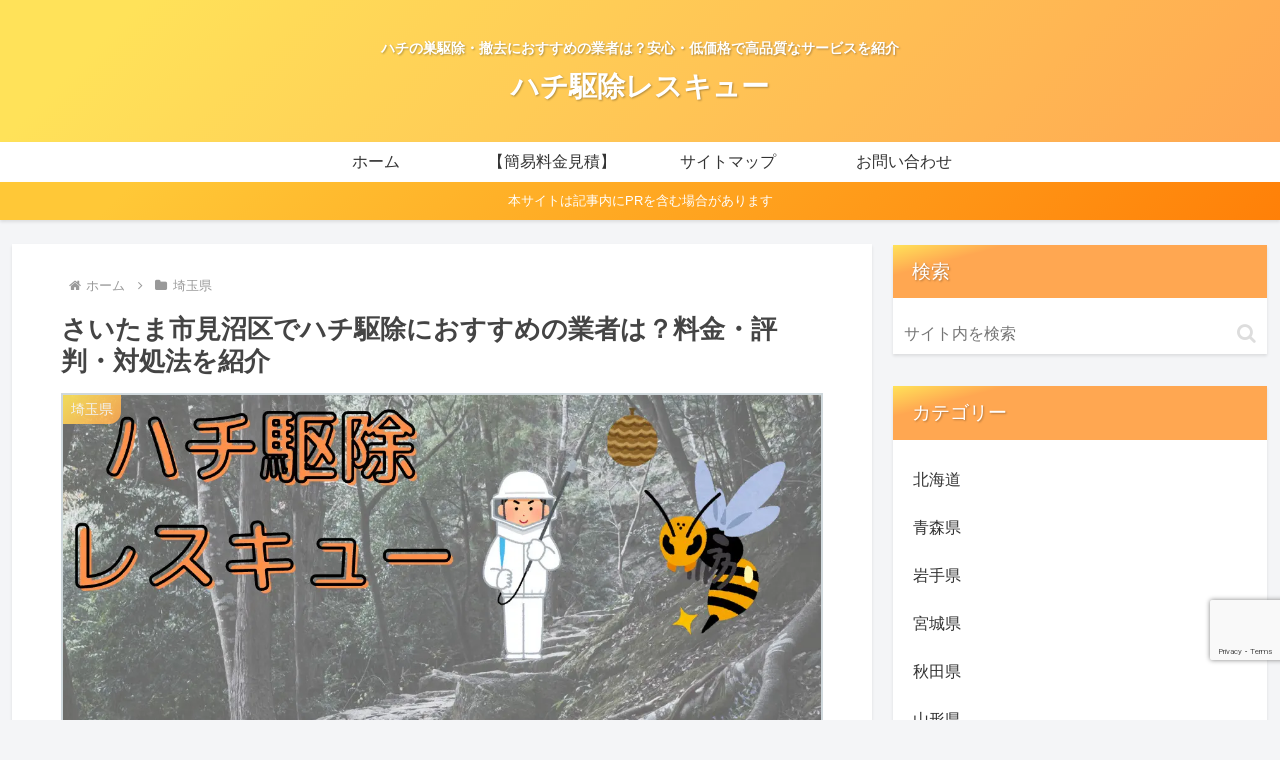

--- FILE ---
content_type: text/html; charset=utf-8
request_url: https://www.google.com/recaptcha/api2/anchor?ar=1&k=6LcjzCEkAAAAADnylVR0XVPwhSmdZsTAHKDn-uXm&co=aHR0cHM6Ly93d3cuaGFjaGkta3Vqby1yZXNjdWUuY29tOjQ0Mw..&hl=en&v=PoyoqOPhxBO7pBk68S4YbpHZ&size=invisible&anchor-ms=20000&execute-ms=30000&cb=txndfdrs9lb
body_size: 48902
content:
<!DOCTYPE HTML><html dir="ltr" lang="en"><head><meta http-equiv="Content-Type" content="text/html; charset=UTF-8">
<meta http-equiv="X-UA-Compatible" content="IE=edge">
<title>reCAPTCHA</title>
<style type="text/css">
/* cyrillic-ext */
@font-face {
  font-family: 'Roboto';
  font-style: normal;
  font-weight: 400;
  font-stretch: 100%;
  src: url(//fonts.gstatic.com/s/roboto/v48/KFO7CnqEu92Fr1ME7kSn66aGLdTylUAMa3GUBHMdazTgWw.woff2) format('woff2');
  unicode-range: U+0460-052F, U+1C80-1C8A, U+20B4, U+2DE0-2DFF, U+A640-A69F, U+FE2E-FE2F;
}
/* cyrillic */
@font-face {
  font-family: 'Roboto';
  font-style: normal;
  font-weight: 400;
  font-stretch: 100%;
  src: url(//fonts.gstatic.com/s/roboto/v48/KFO7CnqEu92Fr1ME7kSn66aGLdTylUAMa3iUBHMdazTgWw.woff2) format('woff2');
  unicode-range: U+0301, U+0400-045F, U+0490-0491, U+04B0-04B1, U+2116;
}
/* greek-ext */
@font-face {
  font-family: 'Roboto';
  font-style: normal;
  font-weight: 400;
  font-stretch: 100%;
  src: url(//fonts.gstatic.com/s/roboto/v48/KFO7CnqEu92Fr1ME7kSn66aGLdTylUAMa3CUBHMdazTgWw.woff2) format('woff2');
  unicode-range: U+1F00-1FFF;
}
/* greek */
@font-face {
  font-family: 'Roboto';
  font-style: normal;
  font-weight: 400;
  font-stretch: 100%;
  src: url(//fonts.gstatic.com/s/roboto/v48/KFO7CnqEu92Fr1ME7kSn66aGLdTylUAMa3-UBHMdazTgWw.woff2) format('woff2');
  unicode-range: U+0370-0377, U+037A-037F, U+0384-038A, U+038C, U+038E-03A1, U+03A3-03FF;
}
/* math */
@font-face {
  font-family: 'Roboto';
  font-style: normal;
  font-weight: 400;
  font-stretch: 100%;
  src: url(//fonts.gstatic.com/s/roboto/v48/KFO7CnqEu92Fr1ME7kSn66aGLdTylUAMawCUBHMdazTgWw.woff2) format('woff2');
  unicode-range: U+0302-0303, U+0305, U+0307-0308, U+0310, U+0312, U+0315, U+031A, U+0326-0327, U+032C, U+032F-0330, U+0332-0333, U+0338, U+033A, U+0346, U+034D, U+0391-03A1, U+03A3-03A9, U+03B1-03C9, U+03D1, U+03D5-03D6, U+03F0-03F1, U+03F4-03F5, U+2016-2017, U+2034-2038, U+203C, U+2040, U+2043, U+2047, U+2050, U+2057, U+205F, U+2070-2071, U+2074-208E, U+2090-209C, U+20D0-20DC, U+20E1, U+20E5-20EF, U+2100-2112, U+2114-2115, U+2117-2121, U+2123-214F, U+2190, U+2192, U+2194-21AE, U+21B0-21E5, U+21F1-21F2, U+21F4-2211, U+2213-2214, U+2216-22FF, U+2308-230B, U+2310, U+2319, U+231C-2321, U+2336-237A, U+237C, U+2395, U+239B-23B7, U+23D0, U+23DC-23E1, U+2474-2475, U+25AF, U+25B3, U+25B7, U+25BD, U+25C1, U+25CA, U+25CC, U+25FB, U+266D-266F, U+27C0-27FF, U+2900-2AFF, U+2B0E-2B11, U+2B30-2B4C, U+2BFE, U+3030, U+FF5B, U+FF5D, U+1D400-1D7FF, U+1EE00-1EEFF;
}
/* symbols */
@font-face {
  font-family: 'Roboto';
  font-style: normal;
  font-weight: 400;
  font-stretch: 100%;
  src: url(//fonts.gstatic.com/s/roboto/v48/KFO7CnqEu92Fr1ME7kSn66aGLdTylUAMaxKUBHMdazTgWw.woff2) format('woff2');
  unicode-range: U+0001-000C, U+000E-001F, U+007F-009F, U+20DD-20E0, U+20E2-20E4, U+2150-218F, U+2190, U+2192, U+2194-2199, U+21AF, U+21E6-21F0, U+21F3, U+2218-2219, U+2299, U+22C4-22C6, U+2300-243F, U+2440-244A, U+2460-24FF, U+25A0-27BF, U+2800-28FF, U+2921-2922, U+2981, U+29BF, U+29EB, U+2B00-2BFF, U+4DC0-4DFF, U+FFF9-FFFB, U+10140-1018E, U+10190-1019C, U+101A0, U+101D0-101FD, U+102E0-102FB, U+10E60-10E7E, U+1D2C0-1D2D3, U+1D2E0-1D37F, U+1F000-1F0FF, U+1F100-1F1AD, U+1F1E6-1F1FF, U+1F30D-1F30F, U+1F315, U+1F31C, U+1F31E, U+1F320-1F32C, U+1F336, U+1F378, U+1F37D, U+1F382, U+1F393-1F39F, U+1F3A7-1F3A8, U+1F3AC-1F3AF, U+1F3C2, U+1F3C4-1F3C6, U+1F3CA-1F3CE, U+1F3D4-1F3E0, U+1F3ED, U+1F3F1-1F3F3, U+1F3F5-1F3F7, U+1F408, U+1F415, U+1F41F, U+1F426, U+1F43F, U+1F441-1F442, U+1F444, U+1F446-1F449, U+1F44C-1F44E, U+1F453, U+1F46A, U+1F47D, U+1F4A3, U+1F4B0, U+1F4B3, U+1F4B9, U+1F4BB, U+1F4BF, U+1F4C8-1F4CB, U+1F4D6, U+1F4DA, U+1F4DF, U+1F4E3-1F4E6, U+1F4EA-1F4ED, U+1F4F7, U+1F4F9-1F4FB, U+1F4FD-1F4FE, U+1F503, U+1F507-1F50B, U+1F50D, U+1F512-1F513, U+1F53E-1F54A, U+1F54F-1F5FA, U+1F610, U+1F650-1F67F, U+1F687, U+1F68D, U+1F691, U+1F694, U+1F698, U+1F6AD, U+1F6B2, U+1F6B9-1F6BA, U+1F6BC, U+1F6C6-1F6CF, U+1F6D3-1F6D7, U+1F6E0-1F6EA, U+1F6F0-1F6F3, U+1F6F7-1F6FC, U+1F700-1F7FF, U+1F800-1F80B, U+1F810-1F847, U+1F850-1F859, U+1F860-1F887, U+1F890-1F8AD, U+1F8B0-1F8BB, U+1F8C0-1F8C1, U+1F900-1F90B, U+1F93B, U+1F946, U+1F984, U+1F996, U+1F9E9, U+1FA00-1FA6F, U+1FA70-1FA7C, U+1FA80-1FA89, U+1FA8F-1FAC6, U+1FACE-1FADC, U+1FADF-1FAE9, U+1FAF0-1FAF8, U+1FB00-1FBFF;
}
/* vietnamese */
@font-face {
  font-family: 'Roboto';
  font-style: normal;
  font-weight: 400;
  font-stretch: 100%;
  src: url(//fonts.gstatic.com/s/roboto/v48/KFO7CnqEu92Fr1ME7kSn66aGLdTylUAMa3OUBHMdazTgWw.woff2) format('woff2');
  unicode-range: U+0102-0103, U+0110-0111, U+0128-0129, U+0168-0169, U+01A0-01A1, U+01AF-01B0, U+0300-0301, U+0303-0304, U+0308-0309, U+0323, U+0329, U+1EA0-1EF9, U+20AB;
}
/* latin-ext */
@font-face {
  font-family: 'Roboto';
  font-style: normal;
  font-weight: 400;
  font-stretch: 100%;
  src: url(//fonts.gstatic.com/s/roboto/v48/KFO7CnqEu92Fr1ME7kSn66aGLdTylUAMa3KUBHMdazTgWw.woff2) format('woff2');
  unicode-range: U+0100-02BA, U+02BD-02C5, U+02C7-02CC, U+02CE-02D7, U+02DD-02FF, U+0304, U+0308, U+0329, U+1D00-1DBF, U+1E00-1E9F, U+1EF2-1EFF, U+2020, U+20A0-20AB, U+20AD-20C0, U+2113, U+2C60-2C7F, U+A720-A7FF;
}
/* latin */
@font-face {
  font-family: 'Roboto';
  font-style: normal;
  font-weight: 400;
  font-stretch: 100%;
  src: url(//fonts.gstatic.com/s/roboto/v48/KFO7CnqEu92Fr1ME7kSn66aGLdTylUAMa3yUBHMdazQ.woff2) format('woff2');
  unicode-range: U+0000-00FF, U+0131, U+0152-0153, U+02BB-02BC, U+02C6, U+02DA, U+02DC, U+0304, U+0308, U+0329, U+2000-206F, U+20AC, U+2122, U+2191, U+2193, U+2212, U+2215, U+FEFF, U+FFFD;
}
/* cyrillic-ext */
@font-face {
  font-family: 'Roboto';
  font-style: normal;
  font-weight: 500;
  font-stretch: 100%;
  src: url(//fonts.gstatic.com/s/roboto/v48/KFO7CnqEu92Fr1ME7kSn66aGLdTylUAMa3GUBHMdazTgWw.woff2) format('woff2');
  unicode-range: U+0460-052F, U+1C80-1C8A, U+20B4, U+2DE0-2DFF, U+A640-A69F, U+FE2E-FE2F;
}
/* cyrillic */
@font-face {
  font-family: 'Roboto';
  font-style: normal;
  font-weight: 500;
  font-stretch: 100%;
  src: url(//fonts.gstatic.com/s/roboto/v48/KFO7CnqEu92Fr1ME7kSn66aGLdTylUAMa3iUBHMdazTgWw.woff2) format('woff2');
  unicode-range: U+0301, U+0400-045F, U+0490-0491, U+04B0-04B1, U+2116;
}
/* greek-ext */
@font-face {
  font-family: 'Roboto';
  font-style: normal;
  font-weight: 500;
  font-stretch: 100%;
  src: url(//fonts.gstatic.com/s/roboto/v48/KFO7CnqEu92Fr1ME7kSn66aGLdTylUAMa3CUBHMdazTgWw.woff2) format('woff2');
  unicode-range: U+1F00-1FFF;
}
/* greek */
@font-face {
  font-family: 'Roboto';
  font-style: normal;
  font-weight: 500;
  font-stretch: 100%;
  src: url(//fonts.gstatic.com/s/roboto/v48/KFO7CnqEu92Fr1ME7kSn66aGLdTylUAMa3-UBHMdazTgWw.woff2) format('woff2');
  unicode-range: U+0370-0377, U+037A-037F, U+0384-038A, U+038C, U+038E-03A1, U+03A3-03FF;
}
/* math */
@font-face {
  font-family: 'Roboto';
  font-style: normal;
  font-weight: 500;
  font-stretch: 100%;
  src: url(//fonts.gstatic.com/s/roboto/v48/KFO7CnqEu92Fr1ME7kSn66aGLdTylUAMawCUBHMdazTgWw.woff2) format('woff2');
  unicode-range: U+0302-0303, U+0305, U+0307-0308, U+0310, U+0312, U+0315, U+031A, U+0326-0327, U+032C, U+032F-0330, U+0332-0333, U+0338, U+033A, U+0346, U+034D, U+0391-03A1, U+03A3-03A9, U+03B1-03C9, U+03D1, U+03D5-03D6, U+03F0-03F1, U+03F4-03F5, U+2016-2017, U+2034-2038, U+203C, U+2040, U+2043, U+2047, U+2050, U+2057, U+205F, U+2070-2071, U+2074-208E, U+2090-209C, U+20D0-20DC, U+20E1, U+20E5-20EF, U+2100-2112, U+2114-2115, U+2117-2121, U+2123-214F, U+2190, U+2192, U+2194-21AE, U+21B0-21E5, U+21F1-21F2, U+21F4-2211, U+2213-2214, U+2216-22FF, U+2308-230B, U+2310, U+2319, U+231C-2321, U+2336-237A, U+237C, U+2395, U+239B-23B7, U+23D0, U+23DC-23E1, U+2474-2475, U+25AF, U+25B3, U+25B7, U+25BD, U+25C1, U+25CA, U+25CC, U+25FB, U+266D-266F, U+27C0-27FF, U+2900-2AFF, U+2B0E-2B11, U+2B30-2B4C, U+2BFE, U+3030, U+FF5B, U+FF5D, U+1D400-1D7FF, U+1EE00-1EEFF;
}
/* symbols */
@font-face {
  font-family: 'Roboto';
  font-style: normal;
  font-weight: 500;
  font-stretch: 100%;
  src: url(//fonts.gstatic.com/s/roboto/v48/KFO7CnqEu92Fr1ME7kSn66aGLdTylUAMaxKUBHMdazTgWw.woff2) format('woff2');
  unicode-range: U+0001-000C, U+000E-001F, U+007F-009F, U+20DD-20E0, U+20E2-20E4, U+2150-218F, U+2190, U+2192, U+2194-2199, U+21AF, U+21E6-21F0, U+21F3, U+2218-2219, U+2299, U+22C4-22C6, U+2300-243F, U+2440-244A, U+2460-24FF, U+25A0-27BF, U+2800-28FF, U+2921-2922, U+2981, U+29BF, U+29EB, U+2B00-2BFF, U+4DC0-4DFF, U+FFF9-FFFB, U+10140-1018E, U+10190-1019C, U+101A0, U+101D0-101FD, U+102E0-102FB, U+10E60-10E7E, U+1D2C0-1D2D3, U+1D2E0-1D37F, U+1F000-1F0FF, U+1F100-1F1AD, U+1F1E6-1F1FF, U+1F30D-1F30F, U+1F315, U+1F31C, U+1F31E, U+1F320-1F32C, U+1F336, U+1F378, U+1F37D, U+1F382, U+1F393-1F39F, U+1F3A7-1F3A8, U+1F3AC-1F3AF, U+1F3C2, U+1F3C4-1F3C6, U+1F3CA-1F3CE, U+1F3D4-1F3E0, U+1F3ED, U+1F3F1-1F3F3, U+1F3F5-1F3F7, U+1F408, U+1F415, U+1F41F, U+1F426, U+1F43F, U+1F441-1F442, U+1F444, U+1F446-1F449, U+1F44C-1F44E, U+1F453, U+1F46A, U+1F47D, U+1F4A3, U+1F4B0, U+1F4B3, U+1F4B9, U+1F4BB, U+1F4BF, U+1F4C8-1F4CB, U+1F4D6, U+1F4DA, U+1F4DF, U+1F4E3-1F4E6, U+1F4EA-1F4ED, U+1F4F7, U+1F4F9-1F4FB, U+1F4FD-1F4FE, U+1F503, U+1F507-1F50B, U+1F50D, U+1F512-1F513, U+1F53E-1F54A, U+1F54F-1F5FA, U+1F610, U+1F650-1F67F, U+1F687, U+1F68D, U+1F691, U+1F694, U+1F698, U+1F6AD, U+1F6B2, U+1F6B9-1F6BA, U+1F6BC, U+1F6C6-1F6CF, U+1F6D3-1F6D7, U+1F6E0-1F6EA, U+1F6F0-1F6F3, U+1F6F7-1F6FC, U+1F700-1F7FF, U+1F800-1F80B, U+1F810-1F847, U+1F850-1F859, U+1F860-1F887, U+1F890-1F8AD, U+1F8B0-1F8BB, U+1F8C0-1F8C1, U+1F900-1F90B, U+1F93B, U+1F946, U+1F984, U+1F996, U+1F9E9, U+1FA00-1FA6F, U+1FA70-1FA7C, U+1FA80-1FA89, U+1FA8F-1FAC6, U+1FACE-1FADC, U+1FADF-1FAE9, U+1FAF0-1FAF8, U+1FB00-1FBFF;
}
/* vietnamese */
@font-face {
  font-family: 'Roboto';
  font-style: normal;
  font-weight: 500;
  font-stretch: 100%;
  src: url(//fonts.gstatic.com/s/roboto/v48/KFO7CnqEu92Fr1ME7kSn66aGLdTylUAMa3OUBHMdazTgWw.woff2) format('woff2');
  unicode-range: U+0102-0103, U+0110-0111, U+0128-0129, U+0168-0169, U+01A0-01A1, U+01AF-01B0, U+0300-0301, U+0303-0304, U+0308-0309, U+0323, U+0329, U+1EA0-1EF9, U+20AB;
}
/* latin-ext */
@font-face {
  font-family: 'Roboto';
  font-style: normal;
  font-weight: 500;
  font-stretch: 100%;
  src: url(//fonts.gstatic.com/s/roboto/v48/KFO7CnqEu92Fr1ME7kSn66aGLdTylUAMa3KUBHMdazTgWw.woff2) format('woff2');
  unicode-range: U+0100-02BA, U+02BD-02C5, U+02C7-02CC, U+02CE-02D7, U+02DD-02FF, U+0304, U+0308, U+0329, U+1D00-1DBF, U+1E00-1E9F, U+1EF2-1EFF, U+2020, U+20A0-20AB, U+20AD-20C0, U+2113, U+2C60-2C7F, U+A720-A7FF;
}
/* latin */
@font-face {
  font-family: 'Roboto';
  font-style: normal;
  font-weight: 500;
  font-stretch: 100%;
  src: url(//fonts.gstatic.com/s/roboto/v48/KFO7CnqEu92Fr1ME7kSn66aGLdTylUAMa3yUBHMdazQ.woff2) format('woff2');
  unicode-range: U+0000-00FF, U+0131, U+0152-0153, U+02BB-02BC, U+02C6, U+02DA, U+02DC, U+0304, U+0308, U+0329, U+2000-206F, U+20AC, U+2122, U+2191, U+2193, U+2212, U+2215, U+FEFF, U+FFFD;
}
/* cyrillic-ext */
@font-face {
  font-family: 'Roboto';
  font-style: normal;
  font-weight: 900;
  font-stretch: 100%;
  src: url(//fonts.gstatic.com/s/roboto/v48/KFO7CnqEu92Fr1ME7kSn66aGLdTylUAMa3GUBHMdazTgWw.woff2) format('woff2');
  unicode-range: U+0460-052F, U+1C80-1C8A, U+20B4, U+2DE0-2DFF, U+A640-A69F, U+FE2E-FE2F;
}
/* cyrillic */
@font-face {
  font-family: 'Roboto';
  font-style: normal;
  font-weight: 900;
  font-stretch: 100%;
  src: url(//fonts.gstatic.com/s/roboto/v48/KFO7CnqEu92Fr1ME7kSn66aGLdTylUAMa3iUBHMdazTgWw.woff2) format('woff2');
  unicode-range: U+0301, U+0400-045F, U+0490-0491, U+04B0-04B1, U+2116;
}
/* greek-ext */
@font-face {
  font-family: 'Roboto';
  font-style: normal;
  font-weight: 900;
  font-stretch: 100%;
  src: url(//fonts.gstatic.com/s/roboto/v48/KFO7CnqEu92Fr1ME7kSn66aGLdTylUAMa3CUBHMdazTgWw.woff2) format('woff2');
  unicode-range: U+1F00-1FFF;
}
/* greek */
@font-face {
  font-family: 'Roboto';
  font-style: normal;
  font-weight: 900;
  font-stretch: 100%;
  src: url(//fonts.gstatic.com/s/roboto/v48/KFO7CnqEu92Fr1ME7kSn66aGLdTylUAMa3-UBHMdazTgWw.woff2) format('woff2');
  unicode-range: U+0370-0377, U+037A-037F, U+0384-038A, U+038C, U+038E-03A1, U+03A3-03FF;
}
/* math */
@font-face {
  font-family: 'Roboto';
  font-style: normal;
  font-weight: 900;
  font-stretch: 100%;
  src: url(//fonts.gstatic.com/s/roboto/v48/KFO7CnqEu92Fr1ME7kSn66aGLdTylUAMawCUBHMdazTgWw.woff2) format('woff2');
  unicode-range: U+0302-0303, U+0305, U+0307-0308, U+0310, U+0312, U+0315, U+031A, U+0326-0327, U+032C, U+032F-0330, U+0332-0333, U+0338, U+033A, U+0346, U+034D, U+0391-03A1, U+03A3-03A9, U+03B1-03C9, U+03D1, U+03D5-03D6, U+03F0-03F1, U+03F4-03F5, U+2016-2017, U+2034-2038, U+203C, U+2040, U+2043, U+2047, U+2050, U+2057, U+205F, U+2070-2071, U+2074-208E, U+2090-209C, U+20D0-20DC, U+20E1, U+20E5-20EF, U+2100-2112, U+2114-2115, U+2117-2121, U+2123-214F, U+2190, U+2192, U+2194-21AE, U+21B0-21E5, U+21F1-21F2, U+21F4-2211, U+2213-2214, U+2216-22FF, U+2308-230B, U+2310, U+2319, U+231C-2321, U+2336-237A, U+237C, U+2395, U+239B-23B7, U+23D0, U+23DC-23E1, U+2474-2475, U+25AF, U+25B3, U+25B7, U+25BD, U+25C1, U+25CA, U+25CC, U+25FB, U+266D-266F, U+27C0-27FF, U+2900-2AFF, U+2B0E-2B11, U+2B30-2B4C, U+2BFE, U+3030, U+FF5B, U+FF5D, U+1D400-1D7FF, U+1EE00-1EEFF;
}
/* symbols */
@font-face {
  font-family: 'Roboto';
  font-style: normal;
  font-weight: 900;
  font-stretch: 100%;
  src: url(//fonts.gstatic.com/s/roboto/v48/KFO7CnqEu92Fr1ME7kSn66aGLdTylUAMaxKUBHMdazTgWw.woff2) format('woff2');
  unicode-range: U+0001-000C, U+000E-001F, U+007F-009F, U+20DD-20E0, U+20E2-20E4, U+2150-218F, U+2190, U+2192, U+2194-2199, U+21AF, U+21E6-21F0, U+21F3, U+2218-2219, U+2299, U+22C4-22C6, U+2300-243F, U+2440-244A, U+2460-24FF, U+25A0-27BF, U+2800-28FF, U+2921-2922, U+2981, U+29BF, U+29EB, U+2B00-2BFF, U+4DC0-4DFF, U+FFF9-FFFB, U+10140-1018E, U+10190-1019C, U+101A0, U+101D0-101FD, U+102E0-102FB, U+10E60-10E7E, U+1D2C0-1D2D3, U+1D2E0-1D37F, U+1F000-1F0FF, U+1F100-1F1AD, U+1F1E6-1F1FF, U+1F30D-1F30F, U+1F315, U+1F31C, U+1F31E, U+1F320-1F32C, U+1F336, U+1F378, U+1F37D, U+1F382, U+1F393-1F39F, U+1F3A7-1F3A8, U+1F3AC-1F3AF, U+1F3C2, U+1F3C4-1F3C6, U+1F3CA-1F3CE, U+1F3D4-1F3E0, U+1F3ED, U+1F3F1-1F3F3, U+1F3F5-1F3F7, U+1F408, U+1F415, U+1F41F, U+1F426, U+1F43F, U+1F441-1F442, U+1F444, U+1F446-1F449, U+1F44C-1F44E, U+1F453, U+1F46A, U+1F47D, U+1F4A3, U+1F4B0, U+1F4B3, U+1F4B9, U+1F4BB, U+1F4BF, U+1F4C8-1F4CB, U+1F4D6, U+1F4DA, U+1F4DF, U+1F4E3-1F4E6, U+1F4EA-1F4ED, U+1F4F7, U+1F4F9-1F4FB, U+1F4FD-1F4FE, U+1F503, U+1F507-1F50B, U+1F50D, U+1F512-1F513, U+1F53E-1F54A, U+1F54F-1F5FA, U+1F610, U+1F650-1F67F, U+1F687, U+1F68D, U+1F691, U+1F694, U+1F698, U+1F6AD, U+1F6B2, U+1F6B9-1F6BA, U+1F6BC, U+1F6C6-1F6CF, U+1F6D3-1F6D7, U+1F6E0-1F6EA, U+1F6F0-1F6F3, U+1F6F7-1F6FC, U+1F700-1F7FF, U+1F800-1F80B, U+1F810-1F847, U+1F850-1F859, U+1F860-1F887, U+1F890-1F8AD, U+1F8B0-1F8BB, U+1F8C0-1F8C1, U+1F900-1F90B, U+1F93B, U+1F946, U+1F984, U+1F996, U+1F9E9, U+1FA00-1FA6F, U+1FA70-1FA7C, U+1FA80-1FA89, U+1FA8F-1FAC6, U+1FACE-1FADC, U+1FADF-1FAE9, U+1FAF0-1FAF8, U+1FB00-1FBFF;
}
/* vietnamese */
@font-face {
  font-family: 'Roboto';
  font-style: normal;
  font-weight: 900;
  font-stretch: 100%;
  src: url(//fonts.gstatic.com/s/roboto/v48/KFO7CnqEu92Fr1ME7kSn66aGLdTylUAMa3OUBHMdazTgWw.woff2) format('woff2');
  unicode-range: U+0102-0103, U+0110-0111, U+0128-0129, U+0168-0169, U+01A0-01A1, U+01AF-01B0, U+0300-0301, U+0303-0304, U+0308-0309, U+0323, U+0329, U+1EA0-1EF9, U+20AB;
}
/* latin-ext */
@font-face {
  font-family: 'Roboto';
  font-style: normal;
  font-weight: 900;
  font-stretch: 100%;
  src: url(//fonts.gstatic.com/s/roboto/v48/KFO7CnqEu92Fr1ME7kSn66aGLdTylUAMa3KUBHMdazTgWw.woff2) format('woff2');
  unicode-range: U+0100-02BA, U+02BD-02C5, U+02C7-02CC, U+02CE-02D7, U+02DD-02FF, U+0304, U+0308, U+0329, U+1D00-1DBF, U+1E00-1E9F, U+1EF2-1EFF, U+2020, U+20A0-20AB, U+20AD-20C0, U+2113, U+2C60-2C7F, U+A720-A7FF;
}
/* latin */
@font-face {
  font-family: 'Roboto';
  font-style: normal;
  font-weight: 900;
  font-stretch: 100%;
  src: url(//fonts.gstatic.com/s/roboto/v48/KFO7CnqEu92Fr1ME7kSn66aGLdTylUAMa3yUBHMdazQ.woff2) format('woff2');
  unicode-range: U+0000-00FF, U+0131, U+0152-0153, U+02BB-02BC, U+02C6, U+02DA, U+02DC, U+0304, U+0308, U+0329, U+2000-206F, U+20AC, U+2122, U+2191, U+2193, U+2212, U+2215, U+FEFF, U+FFFD;
}

</style>
<link rel="stylesheet" type="text/css" href="https://www.gstatic.com/recaptcha/releases/PoyoqOPhxBO7pBk68S4YbpHZ/styles__ltr.css">
<script nonce="K5T-0GBrKxdv3UKtKXFeHQ" type="text/javascript">window['__recaptcha_api'] = 'https://www.google.com/recaptcha/api2/';</script>
<script type="text/javascript" src="https://www.gstatic.com/recaptcha/releases/PoyoqOPhxBO7pBk68S4YbpHZ/recaptcha__en.js" nonce="K5T-0GBrKxdv3UKtKXFeHQ">
      
    </script></head>
<body><div id="rc-anchor-alert" class="rc-anchor-alert"></div>
<input type="hidden" id="recaptcha-token" value="[base64]">
<script type="text/javascript" nonce="K5T-0GBrKxdv3UKtKXFeHQ">
      recaptcha.anchor.Main.init("[\x22ainput\x22,[\x22bgdata\x22,\x22\x22,\[base64]/[base64]/UltIKytdPWE6KGE8MjA0OD9SW0grK109YT4+NnwxOTI6KChhJjY0NTEyKT09NTUyOTYmJnErMTxoLmxlbmd0aCYmKGguY2hhckNvZGVBdChxKzEpJjY0NTEyKT09NTYzMjA/[base64]/MjU1OlI/[base64]/[base64]/[base64]/[base64]/[base64]/[base64]/[base64]/[base64]/[base64]/[base64]\x22,\[base64]\\u003d\x22,\[base64]/Dm1HDlsO1wq5CD8OZwqfCkmkCw79CTsOxExzCgFXDoGUVZT3CtMOAw7PDtQQca10QIcKHwpgRwqtMw7LDqHU7BzvCkhHDj8KqWyLDmcO9wqYkw6YfwpY+wo1SQMKVT2xDfMOvwqrCrWQ/[base64]/wqvCtSlgeEQfwpfCgcKQXcOYwoDDvXHDt3zCtMOEwqkAWTtgw4c4GsKZMcOCw57DokgqccKMwrdXYcOrwoXDvh/DkVnCm1Q1ScOuw4MJwoNHwrJMSkfCusOjRmchN8K1TG4MwpoTGkvCn8Kywr89Q8OTwpADwq/DmcK4w4kdw6PCpwXCm8OrwrMJw7bDisKcwrFSwqEvUsKqIcKXMz5LwrPDg8Ojw6TDo2vDjAAhwqPDhnk0OcOgHk4Kw5EfwpF1EwzDqkxgw7JSwp3CsMKNwpbCqnd2M8K6w4vCvMKMLcOgLcO5w4wswqbCrMOvTcOVbcOKQMKGfjbCpQlEw5/DhsKyw7bDtxDCncOww4NvEnzDqllvw69PXEfCiRrDp8OmVGdYS8KHDsKuwo/DqmN/w6zCkgnDvBzDiMOSwqkyf2rCtcKqYh1ZwrQ3wpggw63ClcK/bhpuwofCisKsw74/[base64]/CtsKyaT5tRD84wo3DhR/Dpm3ClW3DrsOxMcKew5zDiALDnsKidhDChjguw6M3a8KJwp/DusKeLsO2wq/CgsKJX0XCvEzCuCjCkEnDgzwow7EsfsKhW8Knw4gAVMKfwojCjcK+w50ECXzDlsO6PXdbM8OVSsOLbgnCvzTClsOJw7gsNkDCpQk+wpMpPsOVWmpbwoLCi8OsB8KnworCpx9TFcKQRU8jXsKZZxTCn8K0aHLDscKlwotAQ8KIw4jDisKoCU8/VQ/DmXseTcKkRSnCpMOZwo3CuMKeHMKMwoM9YMKxe8KzbEA5LAXDtCZvw4ENwp3ClcKKEcOxRcOrc0RsdjTCswoSwqjCpF/CqCRoF3UDw6ZNbsOsw6R1ZSrCs8KFXcKwRcOpI8KOR3hNRyHCv0XDkcOwSMKSLMOfw4PChTzCq8OYaBoeEXDCrcKjYQYtOWRDMsKTw4DCjCzCsibDngsywpMCwrDDgw3CuQFAesOXw7nDs0vDtcK3PS7CrQJvwrXDs8OWwoV9w6QHWsO8woHDj8OwOFF+aS/[base64]/DscOuw5FLJEMsWsKbw5LCocKpwq1Tw7gJw4QpwrhzwqAXw4MJXMK5FnhhwqXCn8OKwqvCocKdeRQ9wozCg8OXw5BvagnCgsOrwr44c8KdeCtDBMK4CB5uw7xZO8OcHAx5WcK7wrdxH8KUaT/Cn3s+w6NVwqLDv8OUw77Cul/CssK/P8K5wpDCtcK5VDrDmsKGwqrCrx3CrlsVw7jDmCEqw71wTRrCocK9wqPDomfCgU/CnMK4wr5tw4o8w5MwwqIrwrbDnx8UAMOnfcOHw5rCkB0tw6pHwpsNPsOHwp/[base64]/[base64]/Dli/CgmvCucK1DcOcfFZgX3EVa8ORw4lyw59/cMKnwrHDvncvGDUkw5bCuT5WVh/CviQ7wo7CjzshFcKeR8K7wprDmGJTwpgVw7XClMOywrHDuTkPwqQLw69vwqvDuhtGw40qNiUKwpATFcKNw4TDqkUPw4tkJsOBwqHChMOrwqnCo18hV3gnSw/Cv8O5IGXDuD45I8OCIcKZwoM6w77DvMOPKH1DfMKGc8OqRMKxw4kMw6/DucOmPcKXJMO/w491XTRzw4MDwrdsJA8zAl3ChsKdalTCj8Opw4vDrx3DuMKlw5TDuxYOTRoCw6PDiMOFH00zw6ZrEiAfBRjDtT0hwo/CtMOvEF0/VmwTw4DCoADCn0HClsKfw4jDpg9Kw4Rmw5cbLsKxwpTDnHk4wokoAkdvw5w1H8OyKxfDuyIAw6lbw57CjVZCHQJBwogkX8OeOFBrc8KcecKMYnYWw6PDtcKAwphVIHfCrxjCogzDgXJBVDXCsS/CtsKSCcOswoxsZhgSwpU6HmzCoCJ4OwMoPwNBWwYIwpNMw5BMw7YIA8KkJMK0alnCjD9VdwzCicOxwofDvcO8wr1ddsKuRmfDrkrCn0VTwocLbMO+DHB0w5w2w4DDhMOgwoJnM2Vgw50qaX/DncOhYzVkfXl4E0NZSRhPwpNMwo7CojA7w6Acw6Epwrwlw4UQw4MywoQ6w4fDtlTCmwVrw5HDhVhTKBAFVFs9wp5lb0kSZV/CusORw4nDo03DokDDthzCp3kaCV41UcKWwpvDohBNfsOOw597wrvDhMO/[base64]/[base64]/CpsOEdU/[base64]/[base64]/DjyjDpQc+wrcxKQRtQjcmCBbCvMKxacOUIsK5w7rDoj3CizjDqMKAwqXDv3Vsw6TDnsOlw5BfdcOdcMObwp3DoznCpiLCh2xMXsO2d0nDjU1BM8K/[base64]/DjyDCt8Kww4UTwo08wpspw5/[base64]/w5AOwpl8w53Cr08nOMO2w6QAQsO0wqXDhiobwoHDlVDCn8KEcVjCnMKwSnIww5Z1w7VWwpdfVcKZYcO4YX3Cg8O+N8K6QDQHesOVwrIrw6RiMcOoWWJuw4TDi20iNMKCLFvDtGHDgcKEwrPCuSJERMKxQsK4KiPDmcONYn3Cg8KYV2bClcOOTDjClcKTFQrCrBPDuQ/CqQnCjEHDrCYpwofCs8OvFcKOw7s4woJswpjCo8KtKnVKcSZawpzDk8Kxw7Ufwq7Cl17ChU90EhnCjMKnUEPDosK5Dh/DrsKDUAjDrG/[base64]/DuVswSmHCuMKeT8O+w7jDhkULw5AMw4dNwrHDjBU+wq/DvcOLw791woDDgsKSw5NJTcKGwqTCpCcFTMKvPMODIyIWw6BycCbDh8KaScKUwrk7VcKQY1XDpGLChcKYwofCu8KuwplkeMKMbMKrwojDvMKxw7Blw4TDhxXCqsO9woAKVgNnPxFYwqvCqsOaYMO6dcOyPXbCqH/CmMKqwqJWwrcCFsKvTjMxwrrCr8KjSSsZe3jDlsKdKD3ChGx1M8OtB8KuWwstwqjDpMOtwpHDnBcsW8Kvw4/CocKew48Rw5Rmw49uwqbDkcOgYcOkHMONw4ERwqYQHcKwNUpqw5HCqR82w7jCpggVw6zCl27CoAoJw6zCrsOXwrt7AXHDksOWwqkvJ8O5aMO7w5clA8KZbwwvK0PDt8KXAMOWIsOVaD4dWsK4EMKnTFF/Fy3Dt8Oaw4VQXcOZbHw6NFBZw4zCrMOBVEjCmQvDgzPDuQfDocKtwpUeLcOQwpPCtz/ChsKrbwDDvmk2eSJjQsKsQcKGehfCuAtQw7IqMwbDncOtw4nCk8OqDSskw7/CrEVcbXDCrsKMwrHCq8Kbw4fDhsKXw6TCgcO6wpwNTUTCn8KsHmIMBcOkw44qw4fCgsOQwqHDgEjCkcO/wrnCrcKjwrs4SMK7dknDqcKhWsKsY8OewqnDnSlLwotMwrAqVsOEJBDDisOLw5TCvnrCucKJwpDCgsKvERA0w77CisKVwqrCjEEBwr5EcMK5w7kJMsO/w5VCwp5/AiBsfULCj2B5fnJgw4hMwpfDosKOwqXDllZPwrhpwpQdOE0EwoTDl8OrdcOrXMO0VcO3bmA0wqFUw7HDtlHDsg3Ck2NjAsKzwpgqEMOpwospwpPCnHnCu2g9wpLCgsKVwovDl8KJCcOLwqfDn8Kfw6hzesOpRzZzw6/DisOhwpnCpV5SKDo7HMKRK07CrcKXXgPDqsK6w6PDnsKaw5/CscO5aMO3w6TDkMO8d8OxcMKKwoMCLm7Cu39lc8K+w6zDrsKJRsKAdcK+w6AkBh7DvhDCgzcfOwluZz9eP1w4wpkZw6IpwpfCi8K/cMKuw5bDpX5nHnA9UsKbaSzDj8KGw4bDm8K6f1rCmsOWdiXDucKeGCnCoR5yw5nDt01hw6nDvjAfeUrDicO7NykDcnd6wqfDqlhGKy8/wrpANsOEwrA9VMK0wo4fw4E5RcOCwo3Dv0sEwpjDqlvDnsOvb2/Dq8K5ZMO4YMKdwoLCh8KFK2QRwoXDqyJONsOVwpsibGfDrRMKw4BPDlRCw6DCizVZwqzDisObUcKzw7/[base64]/O1HDnWxjw7HCmsOLwo8KHmnDiRdSwqXDoHhcfGjDgEtRQ8OiwottLcOyTS4uw7DCsMKywqDDm8Omwr3CvmnDj8Oew6vCmmrDvcKlwrLCpcK4w6x9SDjDgcKWw5LDi8OcOUs7BF7DksOAw5o/K8OrccOdwqhLfcO8w6tswoLDusOJw7rDqcKnwr3CrVXDtiXCpH7Dg8OnccKUP8OWcMKuwozDt8OBc1nCtEs0wo4awoxDw4TCoMKXwrtSwrXCoW4sVXsiwqVrw43Dth3CvmpVwoDClCJaEFrDiVVYwqXCtjDDu8OKQHg/[base64]/Do8KcQ0zDkMK/a3bDtMK5wp/DtMOjw6LCtcKMeMOJDn/DrsKOKcKXwoAiYDnDuMOywrJkS8OqwozDpTtUXcOOfMOlw6HCmsKbDDnCm8K6AMO7w5nDtw/CuiPDvMKNIyJCw7jDsMOrZH43w5k2wr4FG8OEwqJqE8KOwprDnjbCoBMxNcKVw7rCsQdpw7vChGVewpB4w5A1wrV/DnjDuSPCs3zDn8OxScO/O8KWw6HCu8OywoxvwrnCssOlG8ORw65nw7VqSzspKj86wr/CmcOfGQPDgMObdcKAB8OfNW3DoMKywoTDg15vfnjDhMOJVMKNw5B7ZxLDmBlRwrnDkWvCtVnDosOHE8OvQkfDuyLCuB3DqMOkw4jCq8KVwpPDqyQUwqnDrsKDBcKZw6R/ZsKResKdw5gZJMKzwql/[base64]/[base64]/ChF1fAcOFAcO4E0wlbkzDtgI/w7U/w7HDvBMcw5IBw79eWQvDrMOzw5jDgMOGXcK/F8O6QQLDt1jCvhTCucKTGSLDgsKlETIfwpDCvmvCtsKOwpzDmQLChyImw7BnScOHM0w/woEcGCrCmcO9w7Jgw5w3dy/[base64]/fcOmd8OTWBHDjsOSwoPDt8OkwqrDs8K7BFzDoRdEwqIuTMKdJcOmbCvDmik6WQESwq7CtVcBSTxxecKIKcOSwrslwr5NZ8KwFG/DkGLDhMKrUlHDvi1lBMOewrfCsyrDuMKgw6NGURPCkMKzwovDsF8bw7/Dt17Dh8K7w7nCnh3DsEjDt8K/[base64]/w6bCisOHwqLCt8KuNxzCo8K9XsK8wqnCrEZBCcO9w4fCncKiw7jCgUTCi8K2TCZJO8OARcO5ViBOVsOaCDnCkcKdMAIxw7UhRxZww57Cu8KVw4vDpMOgHCpdwrxWwrATw4nCgB8FwpIRwpnCpsO+bMKSw7jDmnXCosKtMD0JIMKJw5/CtHUYZyrChH/Dqj19wpbDg8K9STjDu1weEMOxwobDmF7Dm8OAwrdOwqVjCmggOVB0w5fCn8KlwpltOzPDijHDnsKzw6zDvAvDnMKmIjzDpcOpPsKfacKUwqfCuyjCicKNw7nCnS3DqcO1w6/[base64]/ChsKGwrkFPMKYaxTCgsOaQSJ7wroPaXzDksKJw5jDr8ORwrQgQsK6Gw9ww7gDwp5rw5/[base64]/DiMKLb24KwrXCoU0UWDAOwp3DrsKfaMOQw6rDh8OpwpXDn8Ozwr9pwrlaKzlVYMOcwoPDnyQdw4DDoMKLTMKVw67ClcKUwqrDhsOuwr/Dj8KBwqbCkArDvG3Cs8KOwq94ecOWwrooM17DtSofAD/DkcOtdMKsYcOnw7/DtTNgPMKTfWnDi8KQWsOlwrNDwpJ6wrdXD8Kdw4JzScOdTBdswqt1w5XDoiPDiWsjNF/Cs1PDrHdjw6IKwqrDjXhJw7XDmcKgw74TDWLCuVjDvsOgKybDj8O/[base64]/[base64]/CosOYcMKHesKPDMO5N8OgZ8OxC8Osw5DDgSICScKfdGAHw77CgB7CjcOsw63Doj/DpDUCw4I9w5PCimwswqXCl8O9wpzDlmfDlVTDtifCmFMDw5zCnVUaOsKsXBbDq8OJG8KYw5PCsCkKdcKyIwTChzrCuw0Ww5Jvw77CiQTDgHjDnX/CrHUia8OEKcK9IcOOR17DlMOow7Nlw7fDj8O7wrvCssO0wonCrMK3wrLDosOTw6AKc35xSFvCjMK7OFwnwqgQw6AAwp3CvlXCgMOdP1vCgVTCg1/Cvk5pZAnDqA9NXCIZw58Hw4YlVi7DocOuw5bDncOmCCFxw4BEZcKLw5QMwoJieMKIw6PCqSQRw7hLwpjDnCs3w5BwwoDDqDDDkBnDrsOSw7/ClcKwOcOswrLDiEsjwqoywpJ2wqNsacOHw5FVCkpCCgbDi3/[base64]/DnB9EO8OJwo5fw5zDkHjCk8KZw6bCsMKoSBfCpMKhwqd7wprCi8K9wqBUdsKVW8OWwqfCvsOqwpxkw5YaP8KVwojCqMOnKMK7w5kyFsKzwrVzWDnDrCvDhMOIdcOuVcOTwrLCiycGWcO6cMOzwqZ5w41Vw7Ftw7xjK8Okb2zCm0R+w4IcL0tXInzCoMK/wrARbcOxw4DDpMOZw4RCeyBVKcOSwrZIw4UGFwcKYl/CmcKZOW/Dq8O5woYoCTLCksKswqrCilXDvT/DicK+dGHDjCk2OELDiMOBwoPDlsK3bcOeTBxOw6Z7w7jDisOSwrDDjDUhJmY7B0sXw4hDwpcXw7wBXsKWwqpiwr4MwqTCu8O1JMK0ODJJYzbDscOjw6kYU8KvwogSHcKWwpNDXMO+B8ORbsO/[base64]/[base64]/Ds2PCnsKVb8OsB8Kcf8OhWMKYGcOQwqTCiX/Dp8OOw5rCphXDqXrDvgDDhRLDucOQw5B6D8OhKcKFJ8KAw5Vxwr9Dwpg5wpxnw4IIwoc1BV9RDMKZwpM8w5/CqhQGEjUFw6jCp0A6wrU7w5ojwrDCpcOKw7jCu2p4w4YzL8KqGMOoZcOxU8KyEh7ChyZXKxtCwozDucOifcKGcQLDq8K1GsOIw45NwonCnlbCusOgwrnCmh/Cu8OQwpLDpEPDikrCj8OMw4LDp8KxPcO/[base64]/fsO+UsOyw70FUMOPw75Yw7xvwqMdaS/CgcKIZcO1UC3ChsKUwqXCglkjw78EdVkSwpfDtjDCo8K4w5wdwolPC3jCosKoeMOxS2ghOcOJw53DikDDmFjCk8KmKsKxwrhCwpHChRwUwqQZwqbDu8KmMxs9w4xvScKkEMOJbzpew7TDmcOzfAxlwp7Cr2wNw5xbSsKTwoE6wqJ/w6QQIMO+w7gSw6kmfBRtWsO3wroawrLCoFwMblbDqwJlwqbDr8Oww4k3wpjCmFZoTMKyacKYVnArwqQzw7DDrsOtIMOwwpUhw4MYVcKWw7EkXTZIMMOdL8K+wqrDhcODLcOVZEHDiFJdCSMRTnJfwo3Cg8OCFsKkG8O8w7fDqRbCvG/CiFplwqRpw4XDpG8hLBJ9S8O5VQRTw4fCjF/CkcKIw6dMwrbDmMKyw6fCtsK4w7gIwobCs3Byw4XCiMKqw7bDocOVw5/Dqnwrwr9yw6zDqMO4wojDi2vDg8OFwrFqGTsRNknDtFdjVBTDqjvDphFjW8KGwqjDoXzDkwJfGMKjwoNUKMKHQQLCvsKIw7h4AcO8fj3CnsO6wqPDm8OZwo3Cly/Cq1IaF1Ekw7rDkcOoTMOMMXRbcMO9w7ZhwoHCqMONwpjCt8K9wqnDqsK/NnXCuV45w6pCw7DDmcKmQEbCqnhOwrt0w4/DkcODw4zCgXYRwrLCpRYIwqF2K3rDgMKuw6PCjsKLHTlICTR1wrTCjMOKE3DDnyFxw4bCpUJCwo7CpsO/eBXCojPCsCDCsCTCrcO3SsKwwoBdWcKDXMKow6wwYsO/wpJ4LsO5w6Rxf1XDosKIZMKiw4h0wrcaMcK0wqLDicOLwrHCh8OSWx1pWFxYwo4VE3nChmBgw6zDgmM1WG3DgMK7MV8jelnCq8OGw606w4zDsW7Ds33DmyPClsOfcTcZDggvG21dYsKjwrMeczoiXMOpYcOVFcObw6UWdXUQSAFkwp/[base64]/wpLCkHnCvcK5QivCmyjCokpDfsOPw6kgw7TCgcK8w59vw45AwrcrDSJiD20yb1zCnsOoQMKpdBUiEcOawqsQa8OTwr0/ccKGG39QwqlKGMOnwqzCp8O/YQ5awpNowrLDh0jCi8Kmw75IBxLCgMKgw4TCrSVMJcKzw7PCjW/Dj8Kgwoo9w6RyZ17DvcK6wovCsCTCmcKGC8OQEQl9wrfCqiU/eSgQwoF0woHCi8OYwqnDi8Ojwq/[base64]/wohdwobDgMO/[base64]/[base64]/IcKmw6LDgcKiwpLChcO+FcODVU1YwrvDkcKZw4hKwqLDkVTCncOrw4bCoXbChzTDpw8iw53CghZHw4XCp0/[base64]/DhFPCnjfDucKkVcOmwoHCo23ChlPCoGvChSVGKMK2wr7CmXtBwr8bw4LCvldCXnU0BwUswoLDuiHDnsOZVk3Cj8OvXgVSwqYmwrFSwq55w7fDjmwUw7bCgBPDnMOnJGfDsyY9wpTDlxQHGQfCqjcLM8OMdF/DhCI4w5XDtsKswq4cb0HCmlwTHsKNFsO0wqrDhwnCqEXDnsOnWsOMw7PClcOjw6IlGwfDsMKFR8K6w7N/AcOrw64RwpHCrcKBPMKiw7sIw746ZcO7UU7Cr8OVwoxDw47DusK3w7fDhMO9NijDhMKvEQ7Cp3bCh1XCi8K/w5d0fcOxek1tDxdMF1Mbw7bCnzJfw4fCqTnDpcOhw5wFw7LCjy0iK1jCu0d/[base64]/w7Jew7hnwrwuwpzCoUPCvx7Cg0PCiEp4w4giZcKtw4FPKGMeQmo0wpBowqwXw7LDjGgbMcKyWMKMAMOpw4jChydHCsO0w7jCi8KCw5TDiMOvw63CoCIDwr9kSRDCkMKVw7ZcPcKwWWAxwqspSMOVwp/Cl3xGwo7Ci1zDs8Ogw58WEBTDpsKxwrg0WGrCisO7AcOWbMOTw55Ow4scKx3Ds8OODMOJHMOKHGDDgVMXwpzCk8OgH03Dr2TDkQxZwqjDh3IlFcK9NMOFwprDikNywpDDih/CtWbCp1PDllXCv2vDhsKTwo0peMKUYyfDhh3Cl8OacsOvf33Du3/CgHXDhy7CgcK/ICNrwpRIw7HDv8Kvw63Dq3nCh8Oww6XCkMONRQLCkxfDjMOTCMK7d8OOeMKoW8KNw6rDscOcw5JeTEzCsCPDvsOyTMKKwoXCvcO1GQovYcK/w71CeV4CwrhPWRjCjsO9YsKXwo88KMKnw5gBworDlMK6w5DDocOrwpLCjcOSVHLCrQ8xwojDvwvDq2jCs8K5G8Oow7Z3BsKGwpN7VsOvw7t3WlwVw5BvwoPClMKhw6fDm8KCWw4NW8OswqzCkU/CucO/RsKTwp7DrcOnw7PCjyrDmsK8wpNhAcOsB0IjFcO7IHnDv0M0dcOQKcK/[base64]/GRhMwo8cwozDhsObworCm8ODV17DoH3CuMOpw6UGwotzwqoCw4I/[base64]/w5rDo8OqwqVQw7fDpQ9swqzCkhHCtgbDl8ORw5sYVBTCrsKGw7HCkhXDsMKHL8OZw5M4H8OFBUHCkcKMwqrDnmnDsWJuwrFPE0s8RB8jw55Hwo/Cs1UJFsK9w7wgQsKRw6zChsKrwqHDswZrwosrw6wrw5lHYgHDtC07IMKqwq3DpgzDohpgF1rCksO8CMOiw4nDnFDCjHNVw445wqDCkhPDjAfDgMOBLsO0wrwLDHzDjMOUJ8KPY8KIfMKND8OtVcKGwr7Cjlktw5xIIEU/wpdnwp0SLwEkHsKvDMOow47ChcOsL1TClxtJeB3DixfCtgvCs8KEeMK3XEbDhhhMb8KVwrXDosKfw7gUClthw4k9eCbCp0VpwpAFwq1/[base64]/CrcKOworCqQgrfMKyw4QfYw5owqbCrznCqDrCo8KXe13CpgLCrMK4BBt7UzgHUMKuw6xbwrtaCCvDjzVkw7HClDdrw7DCuSrCsMKTeQRywo8Vb1Mrw4JtccKQccKYw5JNI8OSBg7Cr15cHBrDlsOWKcKTVUo9ZSrDl8OLG2jCsETCj1/[base64]/wrLCnDrCq0ttwpxMwovDlhbCnBDDtgXDt8OLDMKqw4lMcMOkZFXDu8Odw6fDvXYRJcOEwq/DjUnCvShqOMKfaVTDgMKufBnDsA/[base64]/bFbCgW8cwqQ+d8Krwo7CvcK9w5LDtsKjw4YDwq8hw4rCm8K5E8KIw4XCqEJcEjLCi8Oqw4xuw7Ecwo4Swp/CnjgObkVYOG5maMOcK8Ore8Kpw5zCscKjLcO+w5lAwpdXw7gyKwnCpU8YWQTCpirCn8K1w7nChldBc8Opw4fCqsOPdcOLw5XDuUlcw5TDmEsLw4o6JsKJDRnCpiR3H8KlOMKbWcKow78Owq0zXMOaw6LCvMO0QHXDlsKzw7/[base64]/DhsKzwp3DmXDCpcKkw4nCkRZqw6NFXMOqAQZ2QsOaacK4w4/CoQjCpHh8M2fCu8KOG3h7d3Naw6PDvsOKOMKfw4Yhw6srCC5gRMKlHMK1wrLDv8KAEcOVwowMwojDnwXDucOow7jDnUUxw7Exwr/Dj8KcNzE9HcOFfcKoV8Oyw4wlw5N0dD/Dkkh9Y8Ovw5xswpXDixTDugfCs0HDocOOwrPCj8KjbE4RYcOLwr/DhcOBw6rCj8OWBXPClnLDv8O/f8KDw4MgwprCnMOFw5xFw61TYjEiw5/CqcO6PcOgw5JAwrLDt3jCtBXCvsOFw6zDosOfWcKTwrw2w6rCtsO/[base64]/Co2k7CGrChcKeZMO+wq16w4DCv8KvGgl4G8OrAFJUQsOqdVbDnC41w6TCvmhow4LCjxjCsxg1wr4Dwo3DmcOZworCiREuKMKSccOINiUfRGbDiE/CisOwwoDDlBE2w7DDlcKKK8K5G8OwQsKTwpPCiX/DmMOow4Fzw59IwpbCqxXCszwwDsOfw7jCscK7wpgVeMK7wpvCucOza0/Drh/CqR/Dn1c8ZUjDgcKaw5V6O0fDhXEoL157w5Bxw5fDuEtGdcOEwr9jVMKzOx01wqJ/ccKfw6Jdw61sMTllYsKjw6RxWB3CqcK6GsOMwroGQcOAw5gsTlfCkG3CiRbCqjnDrGhAw7UZQMORwpE1w4EpbVrCksObEsK/w6PDkQXDpAR8w6jDnGDDoUnCksO4w6bCqScRYi3DpMODwqQiw499CMKXa0rCo8KzwpfDrhoVB3TDmMO/w41yC2/CnsOlwr5+w7nDpcOTd2F1WMKdw5RywrHDhsOLJcKPw4jCs8KYw5NKfkZxwrrCs3DCm8K+wo7CrsK/csOywrHCrRdSw7nCsHQwwobCjDANwr8Dwp/DuiQwwr0Twp3ClcKHUT3DqATCrTXCryU4w7bDkhnDqCPCtl7CocK9w5jCu1cVbcKbwqDDihYWwo3DhwbChiLDusOrRsK/XlnCtMOhw5PDtkjCpBUPwqRnwr/CsMKuKsKFAcOOMcO7w6tWw70ww54hwoIAwp/DoFXDmsO6wqLDlsOnwofDhMOKwokReW/DhSRTw7guasOewqJfCsOIegMLwpxOwpMpwpTDjyTDqjPDqGbDokM+VSNZFcK0IE3CncOWw7lPCMOzX8O8w6TCsD/CvsObV8Otw5tJwpk/PiwBw5R7wqAzIsOVUsOnVWxHwrDDpsOwwqjCrsORE8OUw4PDkcO6asKcLm/DvAzDkhfCn2rDkMKnwoDDtcOVwpLCkCNAYiUreMOiw6fCpBRcwq5AfwHCpBjDvMK4wo/CrgDDiXTCn8KPw6XDvsK9wozDkyVgDMOVDMOsQC/DsD/DilrDpMO+XirCuQlCwrJww4PDv8K3CkkDwqwiwrvDhXjCmwXCpwvDnMOdABnCkzVtI2t4wrd/[base64]/EsONwo7CkcK/WMOIHcOYw4waw4rDmhB/[base64]/CmhZywqvCg09RcD7CpcOVMzJKw7J2bA/[base64]/wqwpwrTCnsKRCg/DjsONw6paK3zCvyZWwqrCgFTDkMO7eMKnd8OPLsOQBT/[base64]/Dg8KhwpZrwooCVMKuw51JdVHCtyNfw54dw5TCs3LChAMwwp7Dp3vCkWLCgsO8w7Z9P1gqwq5lCcKTbsKlw6bCik7CjhjCnS7DmMOSw7zDt8KvUsK8JsOgw6JhwrMZTXZUfcOyEMOdwowYd1ZHO1UhbMKGNnJaWA/DmsKuwoggwpAkECbDp8OYUMOCC8K7w4bDjcKRKgZDw4bCkBd7wr1CLcKGdMKIwqvCpmXDtcOCL8KnwqNibxrDm8Okw5B7w4MwwrzCgMOZb8KNbyd/acK6w4/[base64]/DsDvDkD5qOcOcwqUqAlR3IsOMNcOGMyzDq1XCpAsCw43DhlQuw4jDsABPwoDDghskSD04DX/Dk8K/DBVxTcKLelUPwopRCjMcRV9dN3klw4PDrsO6woLDgXrCoiEpwo5mw4/DvljCl8O9w4gIEQYYL8Opw6/Dono2w4bCi8K7FWLDusOXN8KwwoUww5LDmn4IYh8IHx7Csnh3UcObw4kXwrVtwoJSw7fDrsOjw5srZnkYQsKFw7ISWcK8U8O5VjDCqU0pw4PCu2bCmcKtTDfCosOvwpjCigcnwpzCqsOAScO8woXCpUhZc1bCnMKPw4TDoMK/OHN/[base64]/ChWt+d0tmw4XCjngFLjhmCcODFcKjwogew6PDnwrDkFBWw63DpQYww4fCrB4fP8O1wr5Zw5LDrcO/w4bCisKmK8O2w6/Dv1MEw5N4w7J6JsKrcMKawoIZccOWwpk1woxCGsO2w5B7ATXDk8KNwqE0w6VhRMOnLMKLwpHDi8O3GhUidnzCvAbCu3XDlMK1cMK+wrLCscOSCywDNjnCqikDIil4AcK+w5Q5wpgkbUcGIMOAwqcEQcObwrMoW8Kgw7w6w6/CkQfCmgAUN8KjwonCocKcw4DDu8Oaw4zDh8K2w7nDmMK/w6ZJw45tIMOoQsKXw5EDw4zClgFLA1QWN8OQUSBSa8KsaQPDpDlkZVYvwoDCvMORw4DCrMKdRMODUMKlIl9sw44lwrDCtnQeOcKedX3DiG3CnsKCfW3CucKgNsOOcCtDM8OzDcONITzDtj55wqk/wop+XsOmw5HDgsKFwprCg8KSwo8Xwos5w5/[base64]/QivCtsOVQ8KDN8OQwo/[base64]/DqcK3wrTCgm8Hw7Zgw5XDkw7CrMOlYmhAEm8YwrhlfsKzw4wqf3zDtMKiwqzDuGsIGsKBN8KHw4EEw6dEBMKfNF/DiDQxIcOPw5MAwpwTWSFXwrwTdWnDtRrDocKww6MRDMKtfF3Dq8OAw43CphvClsOzw5nCl8KreMOkL2PCqcKgwrzCrBobe0PDjnHDmh/DrsK4UR93AsKPAsOha0A+DSIJw6dFaVHCimp3N3JDIsOyfCXCksOGw4HDgS8pBcOTSxfClRvDnsK5LGhdwoZkCGbCuVgqw6jDmFLClMKeBzrCqsODw6YvH8O/WcO7YWLDkjIAwp7DnBrCrcKkw5HDq8KBJgNHwqBWw6wXMcKDScOawqjCoGltw6LDtmBxw6/ChHTCvlZ+wotYRsKMF8KKwq1jCx/CjG0ADMKcXlrCoMOJwpFLwrJ/w6E4wovDgsKLw73ColjDmmpOJMOHCFpmfQjDn31Uw6TCqwLCsMOSPRkpw48RKEV4w7HDnMO3LGTCjkozdcOELMKDLsKuNcOPwrdmw6bCpi8rYzTDvCHCq0nCgmpYZMKpw7lZS8O/I0Mswr/DvsKkaFdELMKEHMK1wqTCkA3Csl0XEHVSwp3Cu3fCpk7Dg3wqNSVUwrbCogvDlMKHw5YFw4gkbGZ0w7MfLm1oOMKSw7gRw7Ayw7R2wpXDu8K4w7bDqDnDsCXDn8K1aUJqX3zCn8OKwqLCtFHDji59YiTDs8KlX8K2w45CRsKmw5/[base64]/[base64]/W3VQP8K7wr/DiVB3cCg6wqzDiMKjCAAiFUcPwqnDksK9w5nDtMOCwq5MwqHDqsKYwosLY8Odw6bCucK5woLCqg0gw6zCmMOdMsODZsOHw5zCoMOhZsOaSzMYGx/DrhsNw68kwpnCnVDDgjbCq8O2w6fDoWnDjcOiQxnDng9EwrNlBsKRF2TDugHCrGVORMO/TgnDswpEw6vDlloywoDDvAfDtxExw59fKEd6wqUYwrZKcC7DrWdse8Odw7EywrHDv8OzI8OTbcKFw4DDh8KbRWZiwrvDi8O1wpQww5LCrX7DnMOuw5NEw48bw7/DqsKIw6gCEULChD44w7s4w6vDtsObwrYiOG1qwoFuw7LDvynCtMO/w5kBwqJywrsFaMOewpfCj1Vsw5o2O3o2w4HDpknCmBd3w6Qmw4/[base64]/[base64]/DmzfDuBfDsMK8MUpew6TDmMOBw6fCjjbCusK5TcKVw4JFwrMgYThuW8K9w6LDhMO7wqnChcKtC8OCYA7CjD1YwrjCkcOBNcKxw41ewodaOsO8w5x5G2vCvsO3w7N8TcKaCTXCrsOTdCEtaFgKQXzConh+KBvDksKeERJuYsODCcOyw7/Co0nDhcOPw60Cw7nCmgrCg8KSG3fCrcOlRcKSU0LDh33ChVRgwr9jwopawojDilfDnMK6a1vCtcO0QUrDoSjDo1Alw4/Dpxo+woU2w6DCn1sNwr0HZMKNLsKCwpnDtBEdw6XCnsOjW8O+w5tdw7M6wo3Cii0IIXHCiXfCvMKHwrrCjVbDtl5sbyMlDsOzw7FvwobDhcK8wrXDpl/CiAoPwqYSc8KgwqfDo8KGw4TCs0Akw4EEK8KTw7TCn8O3cSMawpYnAsOUVMKDwqIebzbDvUAzw6/DisKjIi1SLVXDjsONAMKKw5PCiMKiOcKMwposH8O3JwbDpQPCr8KTZMKzwoDChMKWwpM1cj8LwrtLTTfClsOQw6RlOzHDgxbCq8KBwqxlXWsWw4bCogcUwqoWHALDtMOgw5TCmEhvw61kwp7CuyzDlgJgw7rDjjLDhcOFw6JO\x22],null,[\x22conf\x22,null,\x226LcjzCEkAAAAADnylVR0XVPwhSmdZsTAHKDn-uXm\x22,0,null,null,null,1,[21,125,63,73,95,87,41,43,42,83,102,105,109,121],[1017145,420],0,null,null,null,null,0,null,0,null,700,1,null,0,\[base64]/76lBhnEnQkZnOKMAhk\\u003d\x22,0,0,null,null,1,null,0,0,null,null,null,0],\x22https://www.hachi-kujo-rescue.com:443\x22,null,[3,1,1],null,null,null,1,3600,[\x22https://www.google.com/intl/en/policies/privacy/\x22,\x22https://www.google.com/intl/en/policies/terms/\x22],\x22ZZTDTLNJGSt/KBpimtNU3uxJT5UY/Dog1ET9vgpVVGU\\u003d\x22,1,0,null,1,1768836721261,0,0,[221],null,[66,190,216,55],\x22RC-yg9Ll3XNn9grMg\x22,null,null,null,null,null,\x220dAFcWeA68QRlHf1QbiS0EtEb547HUDHVQiDwVzSi3qUGNI30BAiKXuU_IzPReZ5YMsLzay788Jqy8-_KL9lh9r81nuEr9dTOamA\x22,1768919521284]");
    </script></body></html>